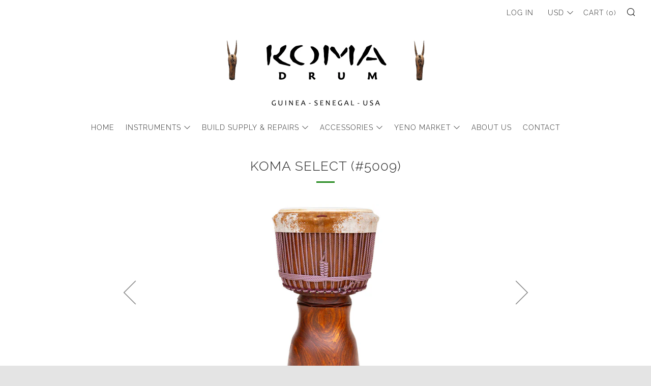

--- FILE ---
content_type: text/javascript
request_url: https://komadrum.com/cdn/shop/t/2/assets/custom.js?v=152733329445290166911556592306
body_size: -596
content:
//# sourceMappingURL=/cdn/shop/t/2/assets/custom.js.map?v=152733329445290166911556592306
